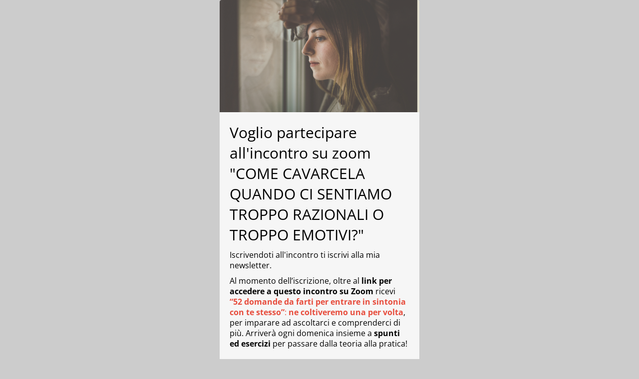

--- FILE ---
content_type: text/html; charset=utf-8
request_url: https://landing.mailerlite.com/webforms/landing/h5u8i9
body_size: 3832
content:
<!DOCTYPE html> <html lang="en"> <head> <meta charset="utf-8"> <meta http-equiv="X-UA-Compatible" content="IE=edge"> <meta name="viewport" content="width=device-width,initial-scale=1,maximum-scale=1"> <title></title> <style>body,html{height:100%}</style> <style type="text/css">body{background-color:#ccc;margin:0;padding:0}</style><meta name="robots" content="noindex, nofollow"></head> <body> <style type="text/css" move-to-head>.ml-form-embedContainer{height:99.99%}</style> <style type="text/css">@import url(https://assets.mlcdn.com/fonts.css?version=1675173);</style> <style type="text/css">.ml-form-embedSubmitLoad{display:inline-block;width:20px;height:20px}.g-recaptcha{transform:scale(1);-webkit-transform:scale(1);transform-origin:0 0;-webkit-transform-origin:0 0}.sr-only{position:absolute;width:1px;height:1px;padding:0;margin:-1px;overflow:hidden;clip:rect(0,0,0,0);border:0}.ml-form-embedSubmitLoad:after{content:" ";display:block;width:11px;height:11px;margin:1px;border-radius:50%;border:4px solid #fff;border-color:#fff #fff #fff transparent;animation:ml-form-embedSubmitLoad 1.2s linear infinite}@keyframes ml-form-embedSubmitLoad{0%{transform:rotate(0)}100%{transform:rotate(360deg)}}#mlb2-4740797.ml-form-embedContainer{box-sizing:border-box;display:table;margin:0 auto;position:static;width:100%!important}#mlb2-4740797.ml-form-embedContainer button,#mlb2-4740797.ml-form-embedContainer h4,#mlb2-4740797.ml-form-embedContainer p,#mlb2-4740797.ml-form-embedContainer span{text-transform:none!important;letter-spacing:normal!important}#mlb2-4740797.ml-form-embedContainer .ml-form-embedWrapper{background-color:#f6f6f6;border-width:0;border-color:transparent;border-radius:4px;border-style:solid;box-sizing:border-box;display:inline-block!important;margin:0;padding:0;position:relative}#mlb2-4740797.ml-form-embedContainer .ml-form-embedWrapper.embedDefault,#mlb2-4740797.ml-form-embedContainer .ml-form-embedWrapper.embedPopup{width:400px}#mlb2-4740797.ml-form-embedContainer .ml-form-embedWrapper.embedForm{max-width:400px;width:100%}#mlb2-4740797.ml-form-embedContainer .ml-form-align-left{text-align:left}#mlb2-4740797.ml-form-embedContainer .ml-form-align-center{text-align:center}#mlb2-4740797.ml-form-embedContainer .ml-form-align-default{display:table-cell!important;vertical-align:middle!important;text-align:center!important}#mlb2-4740797.ml-form-embedContainer .ml-form-align-right{text-align:right}#mlb2-4740797.ml-form-embedContainer .ml-form-embedWrapper .ml-form-embedHeader img{border-top-left-radius:4px;border-top-right-radius:4px;height:auto;margin:0 auto!important;max-width:100%;width:1280px}#mlb2-4740797.ml-form-embedContainer .ml-form-embedWrapper .ml-form-embedBody,#mlb2-4740797.ml-form-embedContainer .ml-form-embedWrapper .ml-form-successBody{padding:20px 20px 0 20px}#mlb2-4740797.ml-form-embedContainer .ml-form-embedWrapper .ml-form-embedBody.ml-form-embedBodyHorizontal{padding-bottom:0}#mlb2-4740797.ml-form-embedContainer .ml-form-embedWrapper .ml-form-embedBody .ml-form-embedContent,#mlb2-4740797.ml-form-embedContainer .ml-form-embedWrapper .ml-form-successBody .ml-form-successContent{text-align:left;margin:0 0 20px 0}#mlb2-4740797.ml-form-embedContainer .ml-form-embedWrapper .ml-form-embedBody .ml-form-embedContent h4,#mlb2-4740797.ml-form-embedContainer .ml-form-embedWrapper .ml-form-successBody .ml-form-successContent h4{color:#000;font-family:'Open Sans',Arial,Helvetica,sans-serif;font-size:30px;font-weight:400;margin:0 0 10px 0;text-align:left;word-break:break-word}#mlb2-4740797.ml-form-embedContainer .ml-form-embedWrapper .ml-form-embedBody .ml-form-embedContent p,#mlb2-4740797.ml-form-embedContainer .ml-form-embedWrapper .ml-form-successBody .ml-form-successContent p{color:#000;font-family:'Open Sans',Arial,Helvetica,sans-serif;font-size:14px;font-weight:400;line-height:20px;margin:0 0 10px 0;text-align:left}#mlb2-4740797.ml-form-embedContainer .ml-form-embedWrapper .ml-form-embedBody .ml-form-embedContent ol,#mlb2-4740797.ml-form-embedContainer .ml-form-embedWrapper .ml-form-embedBody .ml-form-embedContent ul,#mlb2-4740797.ml-form-embedContainer .ml-form-embedWrapper .ml-form-successBody .ml-form-successContent ol,#mlb2-4740797.ml-form-embedContainer .ml-form-embedWrapper .ml-form-successBody .ml-form-successContent ul{color:#000;font-family:'Open Sans',Arial,Helvetica,sans-serif;font-size:14px}#mlb2-4740797.ml-form-embedContainer .ml-form-embedWrapper .ml-form-embedBody .ml-form-embedContent ol ol,#mlb2-4740797.ml-form-embedContainer .ml-form-embedWrapper .ml-form-successBody .ml-form-successContent ol ol{list-style-type:lower-alpha}#mlb2-4740797.ml-form-embedContainer .ml-form-embedWrapper .ml-form-embedBody .ml-form-embedContent ol ol ol,#mlb2-4740797.ml-form-embedContainer .ml-form-embedWrapper .ml-form-successBody .ml-form-successContent ol ol ol{list-style-type:lower-roman}#mlb2-4740797.ml-form-embedContainer .ml-form-embedWrapper .ml-form-embedBody .ml-form-embedContent p a,#mlb2-4740797.ml-form-embedContainer .ml-form-embedWrapper .ml-form-successBody .ml-form-successContent p a{color:#000;text-decoration:underline}#mlb2-4740797.ml-form-embedContainer .ml-form-embedWrapper .ml-block-form .ml-field-group{text-align:left!important}#mlb2-4740797.ml-form-embedContainer .ml-form-embedWrapper .ml-block-form .ml-field-group label{margin-bottom:5px;color:#333;font-size:14px;font-family:'Open Sans',Arial,Helvetica,sans-serif;font-weight:700;font-style:normal;text-decoration:none;display:inline-block;line-height:20px}#mlb2-4740797.ml-form-embedContainer .ml-form-embedWrapper .ml-form-embedBody .ml-form-embedContent p:last-child,#mlb2-4740797.ml-form-embedContainer .ml-form-embedWrapper .ml-form-successBody .ml-form-successContent p:last-child{margin:0}#mlb2-4740797.ml-form-embedContainer .ml-form-embedWrapper .ml-form-embedBody form{margin:0;width:100%}#mlb2-4740797.ml-form-embedContainer .ml-form-embedWrapper .ml-form-embedBody .ml-form-checkboxRow,#mlb2-4740797.ml-form-embedContainer .ml-form-embedWrapper .ml-form-embedBody .ml-form-formContent{margin:0 0 20px 0;width:100%}#mlb2-4740797.ml-form-embedContainer .ml-form-embedWrapper .ml-form-embedBody .ml-form-checkboxRow{float:left}#mlb2-4740797.ml-form-embedContainer .ml-form-embedWrapper .ml-form-embedBody .ml-form-formContent.horozintalForm{margin:0;padding:0 0 20px 0;width:100%;height:auto;float:left}#mlb2-4740797.ml-form-embedContainer .ml-form-embedWrapper .ml-form-embedBody .ml-form-fieldRow{margin:0 0 10px 0;width:100%}#mlb2-4740797.ml-form-embedContainer .ml-form-embedWrapper .ml-form-embedBody .ml-form-fieldRow.ml-last-item{margin:0}#mlb2-4740797.ml-form-embedContainer .ml-form-embedWrapper .ml-form-embedBody .ml-form-fieldRow.ml-formfieldHorizintal{margin:0}#mlb2-4740797.ml-form-embedContainer .ml-form-embedWrapper .ml-form-embedBody .ml-form-fieldRow input{background-color:#fff!important;color:#333!important;border-color:#ccc;border-radius:4px!important;border-style:solid!important;border-width:1px!important;font-family:'Open Sans',Arial,Helvetica,sans-serif;font-size:14px!important;height:auto;line-height:21px!important;margin-bottom:0;margin-top:0;margin-left:0;margin-right:0;padding:10px 10px!important;width:100%!important;box-sizing:border-box!important;max-width:100%!important}#mlb2-4740797.ml-form-embedContainer .ml-form-embedWrapper .ml-form-embedBody .ml-form-fieldRow input::-webkit-input-placeholder,#mlb2-4740797.ml-form-embedContainer .ml-form-embedWrapper .ml-form-embedBody .ml-form-horizontalRow input::-webkit-input-placeholder{color:#333}#mlb2-4740797.ml-form-embedContainer .ml-form-embedWrapper .ml-form-embedBody .ml-form-fieldRow input::-moz-placeholder,#mlb2-4740797.ml-form-embedContainer .ml-form-embedWrapper .ml-form-embedBody .ml-form-horizontalRow input::-moz-placeholder{color:#333}#mlb2-4740797.ml-form-embedContainer .ml-form-embedWrapper .ml-form-embedBody .ml-form-fieldRow input:-ms-input-placeholder,#mlb2-4740797.ml-form-embedContainer .ml-form-embedWrapper .ml-form-embedBody .ml-form-horizontalRow input:-ms-input-placeholder{color:#333}#mlb2-4740797.ml-form-embedContainer .ml-form-embedWrapper .ml-form-embedBody .ml-form-fieldRow input:-moz-placeholder,#mlb2-4740797.ml-form-embedContainer .ml-form-embedWrapper .ml-form-embedBody .ml-form-horizontalRow input:-moz-placeholder{color:#333}#mlb2-4740797.ml-form-embedContainer .ml-form-embedWrapper .ml-form-embedBody .ml-form-fieldRow textarea,#mlb2-4740797.ml-form-embedContainer .ml-form-embedWrapper .ml-form-embedBody .ml-form-horizontalRow textarea{background-color:#fff!important;color:#333!important;border-color:#ccc;border-radius:4px!important;border-style:solid!important;border-width:1px!important;font-family:'Open Sans',Arial,Helvetica,sans-serif;font-size:14px!important;height:auto;line-height:21px!important;margin-bottom:0;margin-top:0;padding:10px 10px!important;width:100%!important;box-sizing:border-box!important;max-width:100%!important}#mlb2-4740797.ml-form-embedContainer .ml-form-embedWrapper .ml-form-embedBody .ml-form-checkboxRow .label-description::before,#mlb2-4740797.ml-form-embedContainer .ml-form-embedWrapper .ml-form-embedBody .ml-form-embedPermissions .ml-form-embedPermissionsOptionsCheckbox .label-description::before,#mlb2-4740797.ml-form-embedContainer .ml-form-embedWrapper .ml-form-embedBody .ml-form-fieldRow .custom-checkbox .custom-control-label::before,#mlb2-4740797.ml-form-embedContainer .ml-form-embedWrapper .ml-form-embedBody .ml-form-fieldRow .custom-radio .custom-control-label::before,#mlb2-4740797.ml-form-embedContainer .ml-form-embedWrapper .ml-form-embedBody .ml-form-horizontalRow .custom-checkbox .custom-control-label::before,#mlb2-4740797.ml-form-embedContainer .ml-form-embedWrapper .ml-form-embedBody .ml-form-horizontalRow .custom-radio .custom-control-label::before,#mlb2-4740797.ml-form-embedContainer .ml-form-embedWrapper .ml-form-embedBody .ml-form-interestGroupsRow .ml-form-interestGroupsRowCheckbox .label-description::before{border-color:#ccc!important;background-color:#fff!important}#mlb2-4740797.ml-form-embedContainer .ml-form-embedWrapper .ml-form-embedBody .ml-form-fieldRow input.custom-control-input[type=checkbox]{box-sizing:border-box;padding:0;position:absolute;z-index:-1;opacity:0;margin-top:5px;margin-left:-1.5rem;overflow:visible}#mlb2-4740797.ml-form-embedContainer .ml-form-embedWrapper .ml-form-embedBody .ml-form-checkboxRow .label-description::before,#mlb2-4740797.ml-form-embedContainer .ml-form-embedWrapper .ml-form-embedBody .ml-form-embedPermissions .ml-form-embedPermissionsOptionsCheckbox .label-description::before,#mlb2-4740797.ml-form-embedContainer .ml-form-embedWrapper .ml-form-embedBody .ml-form-fieldRow .custom-checkbox .custom-control-label::before,#mlb2-4740797.ml-form-embedContainer .ml-form-embedWrapper .ml-form-embedBody .ml-form-horizontalRow .custom-checkbox .custom-control-label::before,#mlb2-4740797.ml-form-embedContainer .ml-form-embedWrapper .ml-form-embedBody .ml-form-interestGroupsRow .ml-form-interestGroupsRowCheckbox .label-description::before{border-radius:4px!important}#mlb2-4740797.ml-form-embedContainer .ml-form-embedWrapper .ml-form-embedBody .ml-form-checkboxRow input[type=checkbox]:checked~.label-description::after,#mlb2-4740797.ml-form-embedContainer .ml-form-embedWrapper .ml-form-embedBody .ml-form-embedPermissions .ml-form-embedPermissionsOptionsCheckbox input[type=checkbox]:checked~.label-description::after,#mlb2-4740797.ml-form-embedContainer .ml-form-embedWrapper .ml-form-embedBody .ml-form-fieldRow .custom-checkbox .custom-control-input:checked~.custom-control-label::after,#mlb2-4740797.ml-form-embedContainer .ml-form-embedWrapper .ml-form-embedBody .ml-form-horizontalRow .custom-checkbox .custom-control-input:checked~.custom-control-label::after,#mlb2-4740797.ml-form-embedContainer .ml-form-embedWrapper .ml-form-embedBody .ml-form-interestGroupsRow .ml-form-interestGroupsRowCheckbox input[type=checkbox]:checked~.label-description::after{background-image:url("data:image/svg+xml,%3csvg xmlns='http://www.w3.org/2000/svg' viewBox='0 0 8 8'%3e%3cpath fill='%23fff' d='M6.564.75l-3.59 3.612-1.538-1.55L0 4.26 2.974 7.25 8 2.193z'/%3e%3c/svg%3e")}#mlb2-4740797.ml-form-embedContainer .ml-form-embedWrapper .ml-form-embedBody .ml-form-fieldRow .custom-radio .custom-control-input:checked~.custom-control-label::after{background-image:url("data:image/svg+xml,%3csvg xmlns='http://www.w3.org/2000/svg' viewBox='-4 -4 8 8'%3e%3ccircle r='3' fill='%23fff'/%3e%3c/svg%3e")}#mlb2-4740797.ml-form-embedContainer .ml-form-embedWrapper .ml-form-embedBody .ml-form-checkboxRow input[type=checkbox]:checked~.label-description::before,#mlb2-4740797.ml-form-embedContainer .ml-form-embedWrapper .ml-form-embedBody .ml-form-embedPermissions .ml-form-embedPermissionsOptionsCheckbox input[type=checkbox]:checked~.label-description::before,#mlb2-4740797.ml-form-embedContainer .ml-form-embedWrapper .ml-form-embedBody .ml-form-fieldRow .custom-checkbox .custom-control-input:checked~.custom-control-label::before,#mlb2-4740797.ml-form-embedContainer .ml-form-embedWrapper .ml-form-embedBody .ml-form-fieldRow .custom-radio .custom-control-input:checked~.custom-control-label::before,#mlb2-4740797.ml-form-embedContainer .ml-form-embedWrapper .ml-form-embedBody .ml-form-horizontalRow .custom-checkbox .custom-control-input:checked~.custom-control-label::before,#mlb2-4740797.ml-form-embedContainer .ml-form-embedWrapper .ml-form-embedBody .ml-form-horizontalRow .custom-radio .custom-control-input:checked~.custom-control-label::before,#mlb2-4740797.ml-form-embedContainer .ml-form-embedWrapper .ml-form-embedBody .ml-form-interestGroupsRow .ml-form-interestGroupsRowCheckbox input[type=checkbox]:checked~.label-description::before{border-color:#dc3545!important;background-color:#dc3545!important;color:#fff!important}#mlb2-4740797.ml-form-embedContainer .ml-form-embedWrapper .ml-form-embedBody .ml-form-fieldRow .custom-checkbox .custom-control-label::after,#mlb2-4740797.ml-form-embedContainer .ml-form-embedWrapper .ml-form-embedBody .ml-form-fieldRow .custom-checkbox .custom-control-label::before,#mlb2-4740797.ml-form-embedContainer .ml-form-embedWrapper .ml-form-embedBody .ml-form-fieldRow .custom-radio .custom-control-label::after,#mlb2-4740797.ml-form-embedContainer .ml-form-embedWrapper .ml-form-embedBody .ml-form-fieldRow .custom-radio .custom-control-label::before,#mlb2-4740797.ml-form-embedContainer .ml-form-embedWrapper .ml-form-embedBody .ml-form-horizontalRow .custom-checkbox .custom-control-label::after,#mlb2-4740797.ml-form-embedContainer .ml-form-embedWrapper .ml-form-embedBody .ml-form-horizontalRow .custom-checkbox .custom-control-label::before,#mlb2-4740797.ml-form-embedContainer .ml-form-embedWrapper .ml-form-embedBody .ml-form-horizontalRow .custom-radio .custom-control-label::after,#mlb2-4740797.ml-form-embedContainer .ml-form-embedWrapper .ml-form-embedBody .ml-form-horizontalRow .custom-radio .custom-control-label::before{top:2px;box-sizing:border-box}#mlb2-4740797.ml-form-embedContainer .ml-form-embedWrapper .ml-form-embedBody .ml-form-checkboxRow .label-description::after,#mlb2-4740797.ml-form-embedContainer .ml-form-embedWrapper .ml-form-embedBody .ml-form-checkboxRow .label-description::before,#mlb2-4740797.ml-form-embedContainer .ml-form-embedWrapper .ml-form-embedBody .ml-form-embedPermissions .ml-form-embedPermissionsOptionsCheckbox .label-description::after,#mlb2-4740797.ml-form-embedContainer .ml-form-embedWrapper .ml-form-embedBody .ml-form-embedPermissions .ml-form-embedPermissionsOptionsCheckbox .label-description::before{top:0!important;box-sizing:border-box!important}#mlb2-4740797.ml-form-embedContainer .ml-form-embedWrapper .ml-form-embedBody .ml-form-checkboxRow .label-description::after,#mlb2-4740797.ml-form-embedContainer .ml-form-embedWrapper .ml-form-embedBody .ml-form-checkboxRow .label-description::before{top:0!important;box-sizing:border-box!important}#mlb2-4740797.ml-form-embedContainer .ml-form-embedWrapper .ml-form-embedBody .ml-form-interestGroupsRow .ml-form-interestGroupsRowCheckbox .label-description::after{top:0!important;box-sizing:border-box!important;position:absolute;left:-1.5rem;display:block;width:1rem;height:1rem;content:""}#mlb2-4740797.ml-form-embedContainer .ml-form-embedWrapper .ml-form-embedBody .ml-form-interestGroupsRow .ml-form-interestGroupsRowCheckbox .label-description::before{top:0!important;box-sizing:border-box!important}#mlb2-4740797.ml-form-embedContainer .ml-form-embedWrapper .ml-form-embedBody .custom-control-label::before{position:absolute;top:4px;left:-1.5rem;display:block;width:16px;height:16px;pointer-events:none;content:"";background-color:#fff;border:#adb5bd solid 1px;border-radius:50%}#mlb2-4740797.ml-form-embedContainer .ml-form-embedWrapper .ml-form-embedBody .custom-control-label::after{position:absolute;top:2px!important;left:-1.5rem;display:block;width:1rem;height:1rem;content:""}#mlb2-4740797.ml-form-embedContainer .ml-form-embedWrapper .ml-form-embedBody .ml-form-checkboxRow .label-description::before,#mlb2-4740797.ml-form-embedContainer .ml-form-embedWrapper .ml-form-embedBody .ml-form-embedPermissions .ml-form-embedPermissionsOptionsCheckbox .label-description::before,#mlb2-4740797.ml-form-embedContainer .ml-form-embedWrapper .ml-form-embedBody .ml-form-interestGroupsRow .ml-form-interestGroupsRowCheckbox .label-description::before{position:absolute;top:4px;left:-1.5rem;display:block;width:16px;height:16px;pointer-events:none;content:"";background-color:#fff;border:#adb5bd solid 1px;border-radius:50%}#mlb2-4740797.ml-form-embedContainer .ml-form-embedWrapper .ml-form-embedBody .ml-form-embedPermissions .ml-form-embedPermissionsOptionsCheckbox .label-description::after{position:absolute;top:0!important;left:-1.5rem;display:block;width:1rem;height:1rem;content:""}#mlb2-4740797.ml-form-embedContainer .ml-form-embedWrapper .ml-form-embedBody .ml-form-checkboxRow .label-description::after{position:absolute;top:0!important;left:-1.5rem;display:block;width:1rem;height:1rem;content:""}#mlb2-4740797.ml-form-embedContainer .ml-form-embedWrapper .ml-form-embedBody .custom-radio .custom-control-label::after{background:no-repeat 50%/50% 50%}#mlb2-4740797.ml-form-embedContainer .ml-form-embedWrapper .ml-form-embedBody .custom-checkbox .custom-control-label::after,#mlb2-4740797.ml-form-embedContainer .ml-form-embedWrapper .ml-form-embedBody .ml-form-checkboxRow .label-description::after,#mlb2-4740797.ml-form-embedContainer .ml-form-embedWrapper .ml-form-embedBody .ml-form-embedPermissions .ml-form-embedPermissionsOptionsCheckbox .label-description::after,#mlb2-4740797.ml-form-embedContainer .ml-form-embedWrapper .ml-form-embedBody .ml-form-interestGroupsRow .ml-form-interestGroupsRowCheckbox .label-description::after{background:no-repeat 50%/50% 50%}#mlb2-4740797.ml-form-embedContainer .ml-form-embedWrapper .ml-form-embedBody .ml-form-fieldRow .custom-control,#mlb2-4740797.ml-form-embedContainer .ml-form-embedWrapper .ml-form-embedBody .ml-form-horizontalRow .custom-control{position:relative;display:block;min-height:1.5rem;padding-left:1.5rem}#mlb2-4740797.ml-form-embedContainer .ml-form-embedWrapper .ml-form-embedBody .ml-form-fieldRow .custom-checkbox .custom-control-input,#mlb2-4740797.ml-form-embedContainer .ml-form-embedWrapper .ml-form-embedBody .ml-form-fieldRow .custom-radio .custom-control-input,#mlb2-4740797.ml-form-embedContainer .ml-form-embedWrapper .ml-form-embedBody .ml-form-horizontalRow .custom-checkbox .custom-control-input,#mlb2-4740797.ml-form-embedContainer .ml-form-embedWrapper .ml-form-embedBody .ml-form-horizontalRow .custom-radio .custom-control-input{position:absolute;z-index:-1;opacity:0;box-sizing:border-box;padding:0}#mlb2-4740797.ml-form-embedContainer .ml-form-embedWrapper .ml-form-embedBody .ml-form-fieldRow .custom-checkbox .custom-control-label,#mlb2-4740797.ml-form-embedContainer .ml-form-embedWrapper .ml-form-embedBody .ml-form-fieldRow .custom-radio .custom-control-label,#mlb2-4740797.ml-form-embedContainer .ml-form-embedWrapper .ml-form-embedBody .ml-form-horizontalRow .custom-checkbox .custom-control-label,#mlb2-4740797.ml-form-embedContainer .ml-form-embedWrapper .ml-form-embedBody .ml-form-horizontalRow .custom-radio .custom-control-label{color:#000;font-size:12px!important;font-family:'Open Sans',Arial,Helvetica,sans-serif;line-height:22px;margin-bottom:0;position:relative;vertical-align:top;font-style:normal;font-weight:700}#mlb2-4740797.ml-form-embedContainer .ml-form-embedWrapper .ml-form-embedBody .ml-form-fieldRow .custom-select,#mlb2-4740797.ml-form-embedContainer .ml-form-embedWrapper .ml-form-embedBody .ml-form-horizontalRow .custom-select{background-color:#fff!important;color:#333!important;border-color:#ccc;border-radius:4px!important;border-style:solid!important;border-width:1px!important;font-family:'Open Sans',Arial,Helvetica,sans-serif;font-size:14px!important;line-height:20px!important;margin-bottom:0;margin-top:0;padding:10px 28px 10px 12px!important;width:100%!important;box-sizing:border-box!important;max-width:100%!important;height:auto;display:inline-block;vertical-align:middle;background:url(https://assets.mlcdn.com/ml/images/default/dropdown.svg) no-repeat right .75rem center/8px 10px;-webkit-appearance:none;-moz-appearance:none;appearance:none}#mlb2-4740797.ml-form-embedContainer .ml-form-embedWrapper .ml-form-embedBody .ml-form-horizontalRow{height:auto;width:100%;float:left}.ml-form-formContent.horozintalForm .ml-form-horizontalRow .ml-input-horizontal{width:70%;float:left}.ml-form-formContent.horozintalForm .ml-form-horizontalRow .ml-button-horizontal{width:30%;float:left}.ml-form-formContent.horozintalForm .ml-form-horizontalRow .ml-button-horizontal.labelsOn{padding-top:25px}.ml-form-formContent.horozintalForm .ml-form-horizontalRow .horizontal-fields{box-sizing:border-box;float:left;padding-right:10px}#mlb2-4740797.ml-form-embedContainer .ml-form-embedWrapper .ml-form-embedBody .ml-form-horizontalRow input{background-color:#fff;color:#333;border-color:#ccc;border-radius:4px;border-style:solid;border-width:1px;font-family:'Open Sans',Arial,Helvetica,sans-serif;font-size:14px;line-height:20px;margin-bottom:0;margin-top:0;padding:10px 10px;width:100%;box-sizing:border-box;overflow-y:initial}#mlb2-4740797.ml-form-embedContainer .ml-form-embedWrapper .ml-form-embedBody .ml-form-horizontalRow button{background-color:#dc3545!important;border-color:#dc3545;border-style:solid;border-width:1px;border-radius:4px;box-shadow:none;color:#fff!important;cursor:pointer;font-family:Montserrat,sans-serif;font-size:17px!important;font-weight:700;line-height:20px;margin:0!important;padding:10px!important;width:100%;height:auto}#mlb2-4740797.ml-form-embedContainer .ml-form-embedWrapper .ml-form-embedBody .ml-form-horizontalRow button:hover{background-color:#dc3545!important;border-color:#dc3545!important}#mlb2-4740797.ml-form-embedContainer .ml-form-embedWrapper .ml-form-embedBody .ml-form-checkboxRow input[type=checkbox]{box-sizing:border-box;padding:0;position:absolute;z-index:-1;opacity:0;margin-top:5px;margin-left:-1.5rem;overflow:visible}#mlb2-4740797.ml-form-embedContainer .ml-form-embedWrapper .ml-form-embedBody .ml-form-checkboxRow .label-description{color:#000;display:block;font-family:'Open Sans',Arial,Helvetica,sans-serif;font-size:12px;text-align:left;margin-bottom:0;position:relative;vertical-align:top}#mlb2-4740797.ml-form-embedContainer .ml-form-embedWrapper .ml-form-embedBody .ml-form-checkboxRow label{font-weight:400;margin:0;padding:0;position:relative;display:block;min-height:24px;padding-left:24px}#mlb2-4740797.ml-form-embedContainer .ml-form-embedWrapper .ml-form-embedBody .ml-form-checkboxRow label a{color:#000;text-decoration:underline}#mlb2-4740797.ml-form-embedContainer .ml-form-embedWrapper .ml-form-embedBody .ml-form-checkboxRow label p{color:#000!important;font-family:'Open Sans',Arial,Helvetica,sans-serif!important;font-size:12px!important;font-weight:400!important;line-height:18px!important;padding:0!important;margin:0 5px 0 0!important}#mlb2-4740797.ml-form-embedContainer .ml-form-embedWrapper .ml-form-embedBody .ml-form-checkboxRow label p:last-child{margin:0}#mlb2-4740797.ml-form-embedContainer .ml-form-embedWrapper .ml-form-embedBody .ml-form-embedSubmit{margin:0 0 20px 0;float:left;width:100%}#mlb2-4740797.ml-form-embedContainer .ml-form-embedWrapper .ml-form-embedBody .ml-form-embedSubmit button{background-color:#dc3545!important;border:none!important;border-radius:4px!important;box-shadow:none!important;color:#fff!important;cursor:pointer;font-family:Montserrat,sans-serif!important;font-size:17px!important;font-weight:700!important;line-height:21px!important;height:auto;padding:10px!important;width:100%!important;box-sizing:border-box!important}#mlb2-4740797.ml-form-embedContainer .ml-form-embedWrapper .ml-form-embedBody .ml-form-embedSubmit button.loading{display:none}#mlb2-4740797.ml-form-embedContainer .ml-form-embedWrapper .ml-form-embedBody .ml-form-embedSubmit button:hover{background-color:#dc3545!important}.ml-subscribe-close{width:30px;height:30px;background:url(https://assets.mlcdn.com/ml/images/default/modal_close.png) no-repeat;background-size:30px;cursor:pointer;margin-top:-10px;margin-right:-10px;position:absolute;top:0;right:0}.ml-error input,.ml-error select,.ml-error textarea{border-color:red!important}.ml-error .custom-checkbox-radio-list{border:1px solid red!important;border-radius:4px;padding:10px}.ml-error .label-description,.ml-error .label-description p,.ml-error .label-description p a,.ml-error label:first-child{color:red!important}#mlb2-4740797.ml-form-embedContainer .ml-form-embedWrapper .ml-form-embedBody .ml-form-checkboxRow.ml-error .label-description p,#mlb2-4740797.ml-form-embedContainer .ml-form-embedWrapper .ml-form-embedBody .ml-form-checkboxRow.ml-error .label-description p:first-letter{color:red!important}@media only screen and (max-width:400px){.ml-form-embedWrapper.embedDefault,.ml-form-embedWrapper.embedPopup{width:100%!important}.ml-form-formContent.horozintalForm{float:left!important}.ml-form-formContent.horozintalForm .ml-form-horizontalRow{height:auto!important;width:100%!important;float:left!important}.ml-form-formContent.horozintalForm .ml-form-horizontalRow .ml-input-horizontal{width:100%!important}.ml-form-formContent.horozintalForm .ml-form-horizontalRow .ml-input-horizontal>div{padding-right:0!important;padding-bottom:10px}.ml-form-formContent.horozintalForm .ml-button-horizontal{width:100%!important}.ml-form-formContent.horozintalForm .ml-button-horizontal.labelsOn{padding-top:0!important}}</style> <div id="mlb2-4740797" class="ml-form-embedContainer ml-subscribe-form ml-subscribe-form-4740797"> <div class="ml-form-align-default"> <div class="ml-form-embedWrapper embedDefault"> <div class="ml-form-embedHeader"> <img src="https://bucket.mlcdn.com/a/1514/1514314/images/f6bbdc4c93fc8cf2b3058ba6a95000d8a2ecd4e7.png" border="0" style="display:block"> <style>@media only screen and (max-width:400px){.ml-form-embedHeader{display:none!important}}</style> </div> <div class="ml-form-embedBody ml-form-embedBodyDefault row-form"> <div class="ml-form-embedContent" style=""> <h4>Voglio partecipare all'incontro su zoom "COME CAVARCELA QUANDO CI SENTIAMO TROPPO RAZIONALI O TROPPO EMOTIVI?"</h4> <p><span style="font-size:16px">Iscrivendoti all'incontro ti iscrivi alla mia newsletter.&nbsp;</span></p> <p><span><span style="font-size:16px">Al momento dell’iscrizione, oltre al </span><b style="font-size:16px">link per accedere a questo </b><span style="font-size:16px"><b>incontro</b></span><b style="font-size:16px">&nbsp;</b><b style="font-size:16px">su Zoom</b><span style="font-size:16px"> ricevi</span><span style="font-size:16px;color:#e74c3c"> <strong>“52 domande da farti per entrare in sintonia con te stesso”</strong>: <strong>ne coltiveremo una per volta</strong></span><span style="font-size:16px">, per imparare ad ascoltarci e comprenderci di più. Arriverà ogni domenica insieme a</span><strong style="font-size:16px"> spunti ed esercizi </strong><span style="font-size:16px">per passare dalla teoria alla pratica!</span></span></p> </div> <form class="ml-block-form" action="https://static.mailerlite.com/webforms/submit/h5u8i9" data-code="h5u8i9" method="post" target="_blank"> <div class="ml-form-formContent"> <div class="ml-form-fieldRow"> <div class="ml-field-group ml-field-email ml-validate-email ml-validate-required"> <input aria-label="email" aria-required="true" type="email" class="form-control" data-inputmask="" name="fields[email]" placeholder="Email" autocomplete="email"> </div> </div><div class="ml-form-fieldRow ml-last-item"> <div class="ml-field-group ml-field-name"> <input aria-label="name" type="text" class="form-control" data-inputmask="" name="fields[name]" placeholder="Nome" autocomplete="name"> </div> </div> </div> <input type="hidden" name="ml-submit" value="1"> <div class="ml-form-embedSubmit"> <button type="submit" class="primary">Voglio partecipare</button> <button disabled="disabled" style="display:none" type="button" class="loading"> <div class="ml-form-embedSubmitLoad"></div> <span class="sr-only">Loading...</span> </button> </div> <input type="hidden" name="anticsrf" value="true"> </form> </div> <div class="ml-form-successBody row-success" style="display:none"> <div class="ml-form-successContent"> <h4>Grazie!</h4> <p><strong>Ecco il link per partecipare:</strong></p> <p>Claudia Mandará ti sta invitando a una riunione pianificata in Zoom.<br><br>Argomento: Incontriamoci su zoom | Troppo razionali, troppo emotivi: come cavarcela?<br>Ora: 24 feb 2023 07:00 PM Roma<br><br>Entra nella riunione in Zoom<br><span><a href="https://us02web.zoom.us/j/81139581362">https://us02web.zoom.us/j/8113...</a></span><br><br>ID riunione: 811 3958 1362<br>Un tocco su dispositivo mobile<br>+17193594580,,81139581362# Stati Uniti<br>+16694449171,,81139581362# Stati Uniti<br><br>Componi in base alla tua posizione<br> +1 719 359 4580 Stati Uniti<br> +1 669 444 9171 Stati Uniti<br> +1 669 900 9128 Stati Uniti (San Jose)<br> +1 253 205 0468 Stati Uniti<br> +1 253 215 8782 Stati Uniti (Tacoma)<br> +1 346 248 7799 Stati Uniti (Houston)<br> +1 564 217 2000 Stati Uniti<br> +1 646 558 8656 Stati Uniti (New York)<br> +1 646 931 3860 Stati Uniti<br> +1 689 278 1000 Stati Uniti<br> +1 301 715 8592 Stati Uniti (Washington DC)<br> +1 305 224 1968 Stati Uniti<br> +1 309 205 3325 Stati Uniti<br> +1 312 626 6799 Stati Uniti (Chicago)<br> +1 360 209 5623 Stati Uniti<br> +1 386 347 5053 Stati Uniti<br> +1 507 473 4847 Stati Uniti<br>ID riunione: 811 3958 1362<br>Trova il tuo numero locale: <span><a href="https://us02web.zoom.us/u/koHq5z7b2">https://us02web.zoom.us/u/koHq...</a></span><span></span></p> </div> </div> </div> </div> </div> <script>function ml_webform_success_4740797(){var r=ml_jQuery||jQuery;r(".ml-subscribe-form-4740797 .row-success").show(),r(".ml-subscribe-form-4740797 .row-form").hide()}</script> <img src="https://track.mailerlite.com/webforms/o/4740797/h5u8i9?v1675424469" width="1" height="1" style="max-width:1px;max-height:1px;visibility:hidden;padding:0;margin:0;display:block" alt="." border="0"> <script src="https://static.mailerlite.com/js/w/webforms.min.js?vd4de52e171e8eb9c47c0c20caf367ddf" type="text/javascript"></script> </body> </html>